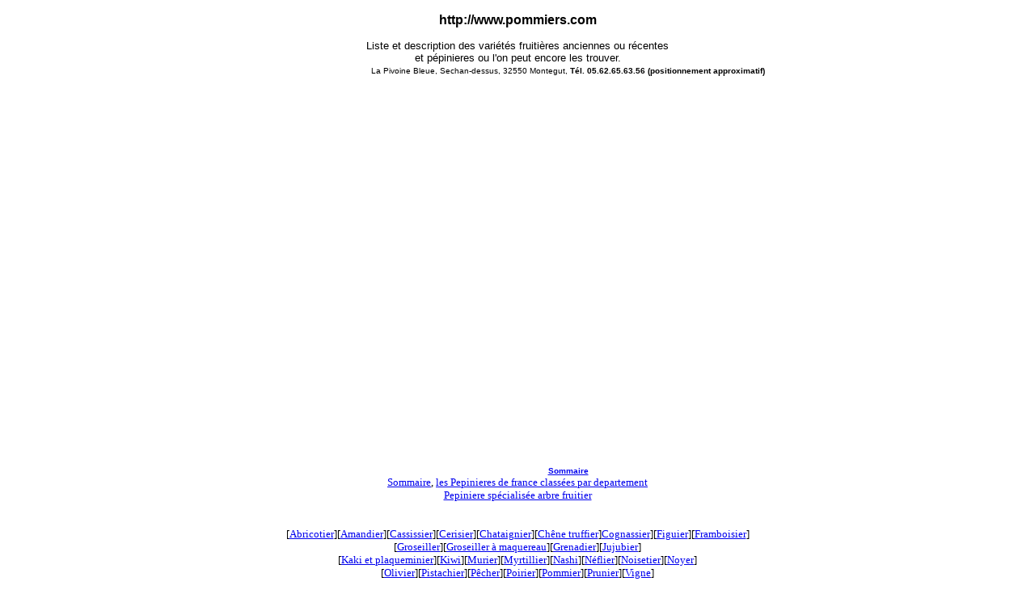

--- FILE ---
content_type: text/html; charset=UTF-8
request_url: http://pommiers.com/Pepiniere/plan.php?n=La%20Pivoine%20Bleue&a=Sechan-dessus&v=32550%20Montegut&t=05.62.65.63.56%20(positionnement%20approximatif)
body_size: 2092
content:
<!DOCTYPE html PUBLIC "-//W3C//DTD XHTML 1.0 Strict//EN"
    "http://www.w3.org/TR/xhtml1/DTD/xhtml1-strict.dtd">
<html xmlns="http://www.w3.org/1999/xhtml">
<head>
<title>plan pepiniere</title>
<META Name="keywords" CONTENT="plan, pepiniere">
<META Name="Description" CONTENT="plan acces pepiniere">
<meta http-equiv="Content-Type" content="text/html; charset=utf-8" />
<link href="../style.css" rel="stylesheet" type="text/css">

<script src="http://maps.google.com/maps?file=api&amp;v=2&amp;key=ABQIAAAAHHr_CWqTE4SbLC9Zz_6ZbhTOjjExT_WGCDbS4NHVUF8juDS9_xRypxOiLWHiaqhW1iL9rCzR7Chgxw"
            type="text/javascript"></script>
    <script type="text/javascript">
    //<![CDATA[

function load() 
{

  if (GBrowserIsCompatible()) { 
  

  function showAddress(address) 
{
  geocoder.getLatLng(
    address,
    function(point) {
      if (!point) {
        alert(address + " not found");
      } else {
        map.setCenter(point, 13);
		map.addControl(new GLargeMapControl());
		map.addControl(new GMapTypeControl());		
		map.addControl(new GScaleControl());			
        var marker = new GMarker(point);
        map.addOverlay(marker);
      

        map.openInfoWindowHtml(map.getCenter(), "La Pivoine Bleue, Sechan-dessus<BR>32550 Montegut<BR><b>Tél. 05.62.65.63.56 (positionnement approximatif)</b>");
		
      }
    }
  );	
};
  
  
  
   var map = new GMap2(document.getElementById("map"));
   var geocoder = new GClientGeocoder();


showAddress("Sechan-dessus, 32550 Montegut, France");
		
   }
 }

    //]]>
    </script>
  </head>
  
<body marginheight=0 marginwidth=0 leftmargin=0 topmargin=0 onload="load()" onunload="GUnload()">
<div id=header>
<table  id=main height="0" border="0" align="center" cellpadding="0" cellspacing="0">
<tr>
<td align=center>
<h3><b>http://www.pommiers.com</b></h3>Liste et description des variétés fruitières anciennes ou récentes<BR>et pépinieres ou l'on peut encore les trouver. 


</td>
</tr>
<tr>
<td align=center>


<table width=760 border=0 cellspacing=0 cellpadding=0>
 <tr>
<td valign="top"  width=120 class="content" id=pub><P>&nbsp;<BR>&nbsp;<div align="center">



</td>

  <td align=center valign=top><p>&nbsp;</p><p align=center>&nbsp;</p></td>
  <td style="{font-size:10; font-family:verdana;}" align=center>
  
  
<font size=1>La Pivoine Bleue, Sechan-dessus, 32550 Montegut, <b>Tél. 05.62.65.63.56 (positionnement approximatif)</b>  <BR><BR>
  
    <div id="map" style="width: 500px; height: 450px"></div>
	
<br><B><a href="http://www.pommiers.com">Sommaire</A></b></font>

</td>


</tr>
</table>


</td>
</tr>

<tr valign="top">
<td height="0"  class="menu-haut">
<center>
<font face="verdana" size=2><a href="http://www.pommiers.com">Sommaire</a>, <a href="pepiniere-france.htm">les Pepinieres de france classées par departement</a><BR>
<a href="../pepiniere.htm">Pepiniere spécialisée arbre fruitier</a><br>
<BR><BR>
    [<a href="http://www.pommiers.com/abricot/abricotier.htm">Abricotier</a>][<a href="http://www.pommiers.com/amande/amandier.htm">Amandier</a>][<a href="../cassis/cassissier.htm">Cassissier</a>][<a href="http://www.pommiers.com/cerise/cerisier.htm">Cerisier</a>][<a href="http://www.pommiers.com/chataignier/chataigne.htm">Chataignier</a>][<a href="../chene-truffier/truffe.htm">Ch&ecirc;ne 
    truffier</a>]<a href="http://www.pommiers.com/coing/cognassier.htm">Cognassier</a>][<a href="http://www.pommiers.com/figue/figuier.htm">Figuier</a>][<a href="http://www.pommiers.com/framboise/framboisier.htm">Framboisier</a>]<br>
    [<a href="../groseille/groseiller.htm">Groseiller</a>][<a href="http://www.pommiers.com/maquereaux/groseiller-a-maquereau.htm">Groseiller 
    &agrave; maquereau</a>][<a href="http://www.pommiers.com/grenadier/grenade.htm">Grenadier</a>][<a href="../jujubier/jujube-et-jujubier.htm">Jujubier</a>]<br>
  [<a href="http://www.pommiers.com/kaki/kaki-et-plaqueminier.htm">Kaki et plaqueminier</a>][<a href="../kiwi/kiwi.htm">Kiwi</a>]<font face="verdana" size=2>[<a href="http://www.pommiers.com/mures/murier.htm">Murier</a>][<a href="http://www.pommiers.com/myrtille/myrtillier.htm">Myrtillier</a>]</font>[<a href="../nashi/nashi.htm">Nashi</a>][<a href="http://www.pommiers.com/neflier/nefle.htm">N&eacute;flier</a>][<a href="http://www.pommiers.com/noisetier/noisette.htm">Noisetier</a>][<a href="http://www.pommiers.com/noyer/noix.htm">Noyer</a>]<br>
    [<a href="http://www.pommiers.com/olive/olivier.htm">Olivier</a>][<a href="http://www.pommiers.com/pistachier/pistache-et-pistachier.htm">Pistachier</a>][<a href="http://www.pommiers.com/peche/pecher.htm">P&ecirc;cher</a>][<a href="http://www.pommiers.com/poirier/poire.htm">Poirier</a>][<a href="http://www.pommiers.com/pomme/pommier.htm">Pommier</a>][<a href="http://www.pommiers.com/prune/prunier.htm">Prunier</a>][<a href="http://www.pommiers.com/vigne/vigne-et-raisin.htm">Vigne</a>]
	<BR><a href="http://www.pommiers.com/mon-beau-sapin/sapin.htm">Sapin 
  et Conifere</a> | <a href="http://www.pommiers.com/arbre/chene.htm">Chene</a> (arbres) | <a href="http://www.pommiers.com/arbuste/eleagnus.htm">Arbuste</a> | 
  <a href="http://www.pommiers.com/Pepiniere/pepiniere-rosier.htm">Rosier</a>
<BR>[<a href="http://www.pommiers.com/Pepiniere/pepiniere-france.htm">Pepinieres en France]
<BR><BR>
[<a href="http://www.pommiers.com/mobilier-de-jardin/serre-et-abris-de-jardin.htm">Serres et abris de jardin</A>][<a href="http://www.pommiers.com/mobilier-de-jardin/filet-brise-vent.htm">Filets brise vent</A>]

</font>
</center>
</td>
</tr>
</table>

</div>



</body>
</html>